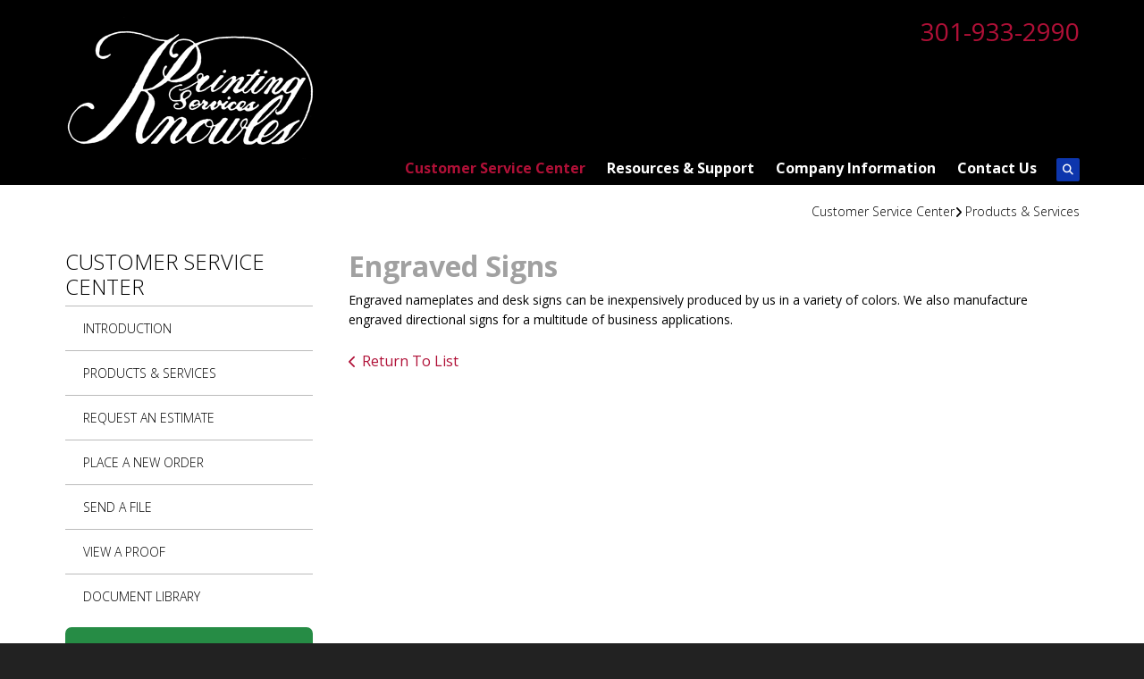

--- FILE ---
content_type: text/html; charset=UTF-8
request_url: https://www.knowlesprinting.com/servicecenter/products_services.html/title/engraved-signs
body_size: 6792
content:
<!DOCTYPE html>

<!--[if lt IE 9]><html lang="en" class="no-js lt-ie10 lt-ie9"><![endif]-->
<!--[if IE 9]><html lang="en" class="no-js is-ie9 lt-ie10"><![endif]-->
<!--[if gt IE 9]><!--><html lang="en" class="no-js"><!--<![endif]-->

<head>
  <title>Signs, Banners, Mailers, Checks and More!: Kensington, MD: Knowles Printing</title>
    <link rel="shortcut icon" href="https://cdn.firespring.com/images/56078e88-fe24-4b7d-99b1-0943d751ce13"/>


<!-- Meta tags -->
<meta charset="utf-8">
<meta name="viewport" content="width=device-width, initial-scale=1.0">




  <meta name="description" content="List of available products and services.">

  <meta property="og:title" content="Signs, Banners, Mailers, Checks and More!: Kensington, MD: Knowles Printing">
  <meta property="og:url" content="https://www.knowlesprinting.com/servicecenter/products_services.html/title/engraved-signs">
  <meta property="og:type" content="website">
      <meta property="og:description" content="List of available products and services.">
        <meta name="twitter:card" content="summary">
  <meta name="twitter:title" content="Signs, Banners, Mailers, Checks and More!: Kensington, MD: Knowles Printing">
      <meta name="twitter:description" content="List of available products and services.">
    
  <link rel="stylesheet" href="//cdn.firespring.com/core/v2/css/stylesheet.1768654183.css">

<!-- CSS -->
      <link rel="stylesheet" href="//cdn.firespring.com/designs/pp_brilliance/css/design-1779.1768654183.css">
  
<!-- SlickSlider Assets -->
  
<!-- jQuery -->
<script nonce="84177b267a146941288141224f27f26f33df63f0509ec55752947841903134ee" type="text/javascript">
  (function (window) {
    if (window.location !== window.top.location) {
      var handler = function () {
        window.top.location = window.location;
        return false;
      };
      window.onclick = handler;
      window.onkeypress = handler;
    }
  })(this);
</script>
  <script nonce="84177b267a146941288141224f27f26f33df63f0509ec55752947841903134ee" src="//cdn.firespring.com/core/v2/js/jquery.1768654183.js"></script>

<!-- Clicky Analytics -->
    <script
    nonce="84177b267a146941288141224f27f26f33df63f0509ec55752947841903134ee"
    type="text/javascript"
  >
    var firespring = { log: function () { return }, goal: function () { return } }
    var firespring_site_id = Number('114028');
    (function () {
      var s = document.createElement('script')
      s.type = 'text/javascript'
      s.async = true
      s.src = 'https://analytics.firespring.com/js';
      (document.getElementsByTagName('head')[0] || document.getElementsByTagName('body')[0]).appendChild(s)
    })()
  </script>
<!-- End Clicky Analytics --><!-- Google External Accounts -->
<script
  async
  nonce="84177b267a146941288141224f27f26f33df63f0509ec55752947841903134ee"
  src="https://www.googletagmanager.com/gtag/js?id=G-NV9DHWKGC1"
></script>
<script nonce="84177b267a146941288141224f27f26f33df63f0509ec55752947841903134ee">
  window.dataLayer = window.dataLayer || []

  function gtag () {dataLayer.push(arguments)}

  gtag('js', new Date())
    gtag('config', 'G-NV9DHWKGC1')
  </script>
<!-- End Google External Accounts -->

            
  

</head>

  <body class="internal ">

  
	<a class="hidden-visually skip-to-main" href="#main-content">Skip to main content</a>

      
  <!-- overlay -->
  <div class="search-container">
    <div class="search-close">
      <i class="fa fa-times"></i>
    </div><!-- end .search-close -->
    <div class="content-block search-block">
  <div class="search-form search-form--8ac8d14ca8d865cc16f9364fcb0982c7" role="search">

  <form class="form--inline form--inline--no-button" novalidate>
    <div class="form-row">
      <div class="form-row__controls">
        <input aria-label="Search our site" type="search" id="search-form__input--8ac8d14ca8d865cc16f9364fcb0982c7" autocomplete="off">
      </div>
    </div>
  </form>

  <div id="search-form__results--8ac8d14ca8d865cc16f9364fcb0982c7" class="search-form__results"></div>
    <script nonce="84177b267a146941288141224f27f26f33df63f0509ec55752947841903134ee" type="text/javascript">
      var ss360Config = window.ss360Config || []
      var config = {
        style: {
          themeColor: '#333333',
          accentColor: "#000000",
          loaderType: 'circle'
        },
        searchBox: {
          selector: "#search-form__input--8ac8d14ca8d865cc16f9364fcb0982c7"
        },
        tracking: {
          providers: []
        },
        siteId: "www.knowlesprinting.com",
        showErrors: false
      }
      if (!window.ss360Config[0]) {
        var stScript = document.createElement('script')
        stScript.type = 'text/javascript'
        stScript.async = true
        stScript.src = 'https://cdn.sitesearch360.com/v13/sitesearch360-v13.min.js'
        var entry = document.getElementsByTagName('script')[0]
        entry.parentNode.insertBefore(stScript, entry)
      }
      ss360Config.push(config)
    </script>
</div>
</div>
  </div> <!-- end .search-container -->


<!-- BEGIN .menu_container -->
<div class="menu-container">


     <div class="search-toggle">
    <i class="fa fa-search"></i>
  </div><!-- end .search-toggle -->

  <div class="content-block utilities-block">
  <div class="collection collection--list" id="content_c5f8e7455a1c8fce10d96987c27d8476">

    

    <ul class="collection__items">

        
                                      <li class="collection-item collection-item--has-image" id="content_c5f8e7455a1c8fce10d96987c27d8476_item_9326329">
                                    <div class="collection-item__content clearfix">

                      <div id="content_7f4521319232d5efdc0afb10f9e8e753_image_item_9326329"  class="collection-item-image image" style="max-width: 42px;">
    <a href="https://www.knowlesprinting.com/servicecenter/estimate.html"     itemprop="url">
    <img
        loading="lazy"
        width="42"
        height="42"
        alt="Request An Estimate"
        src="https://cdn.firespring.com/images/9a98f431-1c10-4243-af23-55c37c433ad8.png"
        srcset="https://cdn.firespring.com/images/9a98f431-1c10-4243-af23-55c37c433ad8.png 42w"
        itemprop="image"
                    >
    </a>

          </div>
          
                      <div class="collection-item-label"><a href="https://www.knowlesprinting.com/servicecenter/estimate.html"     itemprop="url">Request An Estimate</a></div>
          
          
        </div>
              </li>
                                          <li class="collection-item collection-item--has-image" id="content_c5f8e7455a1c8fce10d96987c27d8476_item_9326327">
                                    <div class="collection-item__content clearfix">

                      <div id="content_7f4521319232d5efdc0afb10f9e8e753_image_item_9326327"  class="collection-item-image image" style="max-width: 42px;">
    <a href="https://www.knowlesprinting.com/servicecenter/send_file.html"     itemprop="url">
    <img
        loading="lazy"
        width="42"
        height="42"
        alt="Send A File"
        src="https://cdn.firespring.com/images/dda48330-90bd-4672-9ecb-df1ba3e7b119.png"
        srcset="https://cdn.firespring.com/images/dda48330-90bd-4672-9ecb-df1ba3e7b119.png 42w"
        itemprop="image"
                    >
    </a>

          </div>
          
                      <div class="collection-item-label"><a href="https://www.knowlesprinting.com/servicecenter/send_file.html"     itemprop="url">Send A File</a></div>
          
          
        </div>
              </li>
                                          <li class="collection-item collection-item--has-image" id="content_c5f8e7455a1c8fce10d96987c27d8476_item_9326326">
                                    <div class="collection-item__content clearfix">

                      <div id="content_7f4521319232d5efdc0afb10f9e8e753_image_item_9326326"  class="collection-item-image image" style="max-width: 42px;">
    <a href="https://www.knowlesprinting.com/make-a-payment.html"     itemprop="url">
    <img
        loading="lazy"
        width="42"
        height="42"
        alt="Make a Payment"
        src="https://cdn.firespring.com/images/915fc30f-7aef-4912-b337-b2c278953c64.png"
        srcset="https://cdn.firespring.com/images/915fc30f-7aef-4912-b337-b2c278953c64.png 42w"
        itemprop="image"
                    >
    </a>

          </div>
          
                      <div class="collection-item-label"><a href="https://www.knowlesprinting.com/make-a-payment.html"     itemprop="url">Make a Payment</a></div>
          
          
        </div>
              </li>
      
    </ul>

    </div>
</div>


        <!-- BEGIN nav -->
                                                                        <nav class="nav mobile accordian" aria-label="Secondary">

    
    <ul class="nav__list nav-ul-0 nav">
      
    <li class="nav-level-0 nav__list--parent nav__list--here">
      <a href="https://www.knowlesprinting.com/servicecenter/">Customer Service Center</a>

      
        <ul class="nav-ul-1">
           
    <li class="nav-level-1">
      <a href="https://www.knowlesprinting.com/servicecenter/">Introduction</a>

      
    </li>


    <li class="nav-level-1 nav__list--here">
      <a href="https://www.knowlesprinting.com/servicecenter/products_services.html">Products &amp; Services</a>

      
    </li>


    <li class="nav-level-1">
      <a href="https://www.knowlesprinting.com/servicecenter/estimate.html">Request An Estimate</a>

      
    </li>


    <li class="nav-level-1">
      <a href="https://www.knowlesprinting.com/servicecenter/order.html">Place A New Order</a>

      
    </li>


    <li class="nav-level-1">
      <a href="https://www.knowlesprinting.com/servicecenter/send_file.html">Send A File</a>

      
    </li>


    <li class="nav-level-1">
      <a href="https://www.knowlesprinting.com/servicecenter/view_proof.html">View A Proof</a>

      
    </li>


    <li class="nav-level-1">
      <a href="https://www.knowlesprinting.com/servicecenter/document_library.html">Document Library</a>

      
    </li>

        </ul>
      
    </li>


    <li class="nav-level-0 nav__list--parent">
      <a href="https://www.knowlesprinting.com/resources/">Resources &amp; Support</a>

      
        <ul class="nav-ul-1">
           
    <li class="nav-level-1">
      <a href="https://www.knowlesprinting.com/resources/">Introduction</a>

      
    </li>


    <li class="nav-level-1">
      <a href="https://www.knowlesprinting.com/resources/faqs.html">Frequently Asked Questions</a>

      
    </li>


    <li class="nav-level-1">
      <a href="https://www.knowlesprinting.com/resources/glossary.html">Glossary Of Terms</a>

      
    </li>

        </ul>
      
    </li>


    <li class="nav-level-0 nav__list--parent">
      <a href="https://www.knowlesprinting.com/companyinfo/">Company Information</a>

      
        <ul class="nav-ul-1">
           
    <li class="nav-level-1">
      <a href="https://www.knowlesprinting.com/companyinfo/">Introduction</a>

      
    </li>


    <li class="nav-level-1">
      <a href="https://www.knowlesprinting.com/companyinfo/culture.html">Company Culture</a>

      
    </li>


    <li class="nav-level-1">
      <a href="https://www.knowlesprinting.com/companyinfo/employees.html">Our Staff</a>

      
    </li>


    <li class="nav-level-1">
      <a href="https://www.knowlesprinting.com/companyinfo/departments.html">Departments</a>

      
    </li>


    <li class="nav-level-1">
      <a href="https://www.knowlesprinting.com/companyinfo/employment.html">Employment Opportunities</a>

      
    </li>


    <li class="nav-level-1">
      <a href="https://www.knowlesprinting.com/companyinfo/locations.html">Locations &amp; Hours</a>

      
    </li>


    <li class="nav-level-1">
      <a href="https://www.knowlesprinting.com/companyinfo/equipment.html">Equipment</a>

      
    </li>

        </ul>
      
    </li>


    <li class="nav-level-0">
      <a href="https://www.knowlesprinting.com/contact.html">Contact Us</a>

      
    </li>

    </ul>

    
  </nav>


                              <!-- END nav -->
            

          </div>
          <!-- END .menu-container -->


          <!-- BEGIN .site-container -->
          <div class="site-container">

            <!-- BEGIN header -->
            <header>
              <!-- BEGIN .wrap -->
              <div class="wrap">

                <!-- BEGIN nav-logo -->
                                  <div class="nav-logo">
                    <a href="https://www.knowlesprinting.com/"><img alt="Knowles Printing Services" title="logo" src="https://cdn.firespring.com/images/4dfe3fb2-c9d1-4ec7-8000-d2533dfe2888.png"></a>
                  </div>
                                <!-- END nav-logo -->

                <!-- BEGIN .header-row-container -->
                <div class="header-row-container">
                  <!-- BEGIN .top-container -->
                  <div class="top-container">

                                          <div class="content-block phone-block">
  <div id="content_b5a3d0d2cb67440f42c05a3c1c901ff9" class="locations-hours locations-hours--standard">
          <div class="location location--1" id="content_b5a3d0d2cb67440f42c05a3c1c901ff9_location_2162" itemscope itemtype="https://schema.org/Organization">
        
                  <div class="location__hours">
            <p>HOURS BY APPOINTMENT ONLY<br />
NO WALK-IN COPY SERVICES</p>
          </div>
        
                  <div class="location__info grid">
                                                                                                                          <div class="location__phone grid-col grid-col--sm-4 grid-col--xs-6">
                                        <div class="location-phone location-phone--1">
                                                            <span class="label">Phone:</span>
                                                                                        <span class="value" itemprop="telephone" content="3019332990"><a
                                            href="tel:3019332990">301-933-2990</a></span>
                                                    </div>
                                        <div class="location-phone location-phone--2">
                                                            <span class="label">Fax:</span>
                                                                                        <span class="value" itemprop="telephone" content="3019332867"><a
                                            href="tel:3019332867">301-933-2867</a></span>
                                                    </div>
                              </div>
                                  </div>
              </div>
      </div>
</div>
                    
                    <!-- BEGIN .menu-toggle -->
                    <div class="menu-toggle">
                      <i class="fa fa-bars"></i>
                    </div>
                    <!-- END .menu-toggle -->
                  </div>
                  <!-- END .top-container -->


                  

                  <div class="nav-container">
                    <!-- BEGIN nav -->
                                                                                                                                    <nav class="nav dropdown" aria-label="Secondary">

    
    <ul class="nav__list nav-ul-0 nav">
      
    <li class="nav-level-0 nav__list--parent nav__list--here">
      <a href="https://www.knowlesprinting.com/servicecenter/">Customer Service Center</a>

      
        <ul class="nav-ul-1">
           
    <li class="nav-level-1">
      <a href="https://www.knowlesprinting.com/servicecenter/">Introduction</a>

      
    </li>


    <li class="nav-level-1 nav__list--here">
      <a href="https://www.knowlesprinting.com/servicecenter/products_services.html">Products &amp; Services</a>

      
    </li>


    <li class="nav-level-1">
      <a href="https://www.knowlesprinting.com/servicecenter/estimate.html">Request An Estimate</a>

      
    </li>


    <li class="nav-level-1">
      <a href="https://www.knowlesprinting.com/servicecenter/order.html">Place A New Order</a>

      
    </li>


    <li class="nav-level-1">
      <a href="https://www.knowlesprinting.com/servicecenter/send_file.html">Send A File</a>

      
    </li>


    <li class="nav-level-1">
      <a href="https://www.knowlesprinting.com/servicecenter/view_proof.html">View A Proof</a>

      
    </li>


    <li class="nav-level-1">
      <a href="https://www.knowlesprinting.com/servicecenter/document_library.html">Document Library</a>

      
    </li>

        </ul>
      
    </li>


    <li class="nav-level-0 nav__list--parent">
      <a href="https://www.knowlesprinting.com/resources/">Resources &amp; Support</a>

      
        <ul class="nav-ul-1">
           
    <li class="nav-level-1">
      <a href="https://www.knowlesprinting.com/resources/">Introduction</a>

      
    </li>


    <li class="nav-level-1">
      <a href="https://www.knowlesprinting.com/resources/faqs.html">Frequently Asked Questions</a>

      
    </li>


    <li class="nav-level-1">
      <a href="https://www.knowlesprinting.com/resources/glossary.html">Glossary Of Terms</a>

      
    </li>

        </ul>
      
    </li>


    <li class="nav-level-0 nav__list--parent">
      <a href="https://www.knowlesprinting.com/companyinfo/">Company Information</a>

      
        <ul class="nav-ul-1">
           
    <li class="nav-level-1">
      <a href="https://www.knowlesprinting.com/companyinfo/">Introduction</a>

      
    </li>


    <li class="nav-level-1">
      <a href="https://www.knowlesprinting.com/companyinfo/culture.html">Company Culture</a>

      
    </li>


    <li class="nav-level-1">
      <a href="https://www.knowlesprinting.com/companyinfo/employees.html">Our Staff</a>

      
    </li>


    <li class="nav-level-1">
      <a href="https://www.knowlesprinting.com/companyinfo/departments.html">Departments</a>

      
    </li>


    <li class="nav-level-1">
      <a href="https://www.knowlesprinting.com/companyinfo/employment.html">Employment Opportunities</a>

      
    </li>


    <li class="nav-level-1">
      <a href="https://www.knowlesprinting.com/companyinfo/locations.html">Locations &amp; Hours</a>

      
    </li>


    <li class="nav-level-1">
      <a href="https://www.knowlesprinting.com/companyinfo/equipment.html">Equipment</a>

      
    </li>

        </ul>
      
    </li>


    <li class="nav-level-0">
      <a href="https://www.knowlesprinting.com/contact.html">Contact Us</a>

      
    </li>

    </ul>

    
  </nav>


                                                      <!-- END nav -->

                                                      <div class="search-toggle">
                              <i class="fa fa-search"></i>
                            </div><!-- end .search-toggle -->
                          

                        </div>
                        <!-- END .nav-container -->

                      </div>
                      <!-- END .header-row-container -->

                    </div>
                    <!-- END .wrap -->
                  </header>
  <!-- END header -->
  
  

  <main>
    <!-- BEGIN .wrap -->
    <div class="wrap">


      <!-- BEGIN .breadcrumbs-container -->
      <div class="breadcrumbs-container">
        <div class="nav nav--breadcrumbs" role="navigation" aria-labelledby="Breadcrumbs">
          <ul class="nav__list">
                          <li ><a href="https://www.knowlesprinting.com/servicecenter/">Customer Service Center</a></li>
                          <li class="nav--breadcrumbs__here"><a href="https://www.knowlesprinting.com/servicecenter/products_services.html">Products &amp; Services</a></li>
                      </ul>
        </div>

      </div>
      <!-- END .breadcrumbs-container -->


      <!-- BEGIN .primary-container -->
      <div class="primary-container">


                  <!-- BEGIN .sidebar-container-overlay -->
          <div class="sidebar-container-overlay"></div>
          <!-- END .sidebar-container-overlay -->
          <!-- BEGIN .sidebar-container -->
          <div class="sidebar-container">
            <!-- BEGIN .subnav-toggle -->
            <div class="subnav-toggle">
              <i class="fa fa-angle-double-right"></i>
            </div>
            <!-- END .subnav-toggle -->
            <!-- BEGIN .sidebar-contents -->
            <div class="sidebar-contents">
            <!-- BEGIN .section-container -->
            <div class="section-container">
              <h3>Customer Service Center</h3>
            </div>
            <!-- END .section-container -->
            <!-- start subnav -->
                                                                                            <nav class="nav nav subnav accordian" aria-label="Secondary">

    
    <ul class="nav__list nav-ul-0 nav">
      
    <li class="nav-level-0">
      <a href="https://www.knowlesprinting.com/servicecenter/">Introduction</a>

      
    </li>


    <li class="nav-level-0 nav__list--here">
      <a href="https://www.knowlesprinting.com/servicecenter/products_services.html">Products &amp; Services</a>

      
    </li>


    <li class="nav-level-0">
      <a href="https://www.knowlesprinting.com/servicecenter/estimate.html">Request An Estimate</a>

      
    </li>


    <li class="nav-level-0">
      <a href="https://www.knowlesprinting.com/servicecenter/order.html">Place A New Order</a>

      
    </li>


    <li class="nav-level-0">
      <a href="https://www.knowlesprinting.com/servicecenter/send_file.html">Send A File</a>

      
    </li>


    <li class="nav-level-0">
      <a href="https://www.knowlesprinting.com/servicecenter/view_proof.html">View A Proof</a>

      
    </li>


    <li class="nav-level-0">
      <a href="https://www.knowlesprinting.com/servicecenter/document_library.html">Document Library</a>

      
    </li>

    </ul>

    
  </nav>


                                      <!-- end subnav -->

                                        <div class="content-block utilities-block">
  <div class="collection collection--list" id="content_c5f8e7455a1c8fce10d96987c27d8476">

    

    <ul class="collection__items">

        
                                      <li class="collection-item collection-item--has-image" id="content_c5f8e7455a1c8fce10d96987c27d8476_item_9326329">
                                    <div class="collection-item__content clearfix">

                      <div id="content_7f4521319232d5efdc0afb10f9e8e753_image_item_9326329"  class="collection-item-image image" style="max-width: 42px;">
    <a href="https://www.knowlesprinting.com/servicecenter/estimate.html"     itemprop="url">
    <img
        loading="lazy"
        width="42"
        height="42"
        alt="Request An Estimate"
        src="https://cdn.firespring.com/images/9a98f431-1c10-4243-af23-55c37c433ad8.png"
        srcset="https://cdn.firespring.com/images/9a98f431-1c10-4243-af23-55c37c433ad8.png 42w"
        itemprop="image"
                    >
    </a>

          </div>
          
                      <div class="collection-item-label"><a href="https://www.knowlesprinting.com/servicecenter/estimate.html"     itemprop="url">Request An Estimate</a></div>
          
          
        </div>
              </li>
                                          <li class="collection-item collection-item--has-image" id="content_c5f8e7455a1c8fce10d96987c27d8476_item_9326327">
                                    <div class="collection-item__content clearfix">

                      <div id="content_7f4521319232d5efdc0afb10f9e8e753_image_item_9326327"  class="collection-item-image image" style="max-width: 42px;">
    <a href="https://www.knowlesprinting.com/servicecenter/send_file.html"     itemprop="url">
    <img
        loading="lazy"
        width="42"
        height="42"
        alt="Send A File"
        src="https://cdn.firespring.com/images/dda48330-90bd-4672-9ecb-df1ba3e7b119.png"
        srcset="https://cdn.firespring.com/images/dda48330-90bd-4672-9ecb-df1ba3e7b119.png 42w"
        itemprop="image"
                    >
    </a>

          </div>
          
                      <div class="collection-item-label"><a href="https://www.knowlesprinting.com/servicecenter/send_file.html"     itemprop="url">Send A File</a></div>
          
          
        </div>
              </li>
                                          <li class="collection-item collection-item--has-image" id="content_c5f8e7455a1c8fce10d96987c27d8476_item_9326326">
                                    <div class="collection-item__content clearfix">

                      <div id="content_7f4521319232d5efdc0afb10f9e8e753_image_item_9326326"  class="collection-item-image image" style="max-width: 42px;">
    <a href="https://www.knowlesprinting.com/make-a-payment.html"     itemprop="url">
    <img
        loading="lazy"
        width="42"
        height="42"
        alt="Make a Payment"
        src="https://cdn.firespring.com/images/915fc30f-7aef-4912-b337-b2c278953c64.png"
        srcset="https://cdn.firespring.com/images/915fc30f-7aef-4912-b337-b2c278953c64.png 42w"
        itemprop="image"
                    >
    </a>

          </div>
          
                      <div class="collection-item-label"><a href="https://www.knowlesprinting.com/make-a-payment.html"     itemprop="url">Make a Payment</a></div>
          
          
        </div>
              </li>
      
    </ul>

    </div>
</div>
                  
                  
                  <div class="clearfix"></div>
                  </div>
                  <!-- END .sidebar-contents -->
                </div>
                <!-- END .sidebar-container -->
              

              <!-- BEGIN .primary-content -->
              <div id="main-content" class="primary-content" data-search-indexed="true">

                
                                  <div class="collection" id="content_9eab0c738fa7ac28da2f9cacd2b6dacf">
      <div class="collection-item collection-item--details" id="content_9eab0c738fa7ac28da2f9cacd2b6dacf_item_10383686">
        <div class="collection-item__content">
                  <div class="collection-item-label">
          <h2>Engraved Signs</h2>
        </div>
      
      

              <div class="collection-item-details"><p>Engraved nameplates and desk signs can be inexpensively produced by us in a variety of colors. We also manufacture engraved directional signs for a multitude of business applications.</p></div>
      
    </div>
  </div>

  <div class="collection__return">
    <a href="https://www.knowlesprinting.com/servicecenter/products_services.html" class="nav-return">Return To List</a>
  </div>

</div>
                                <!-- END .primary-content -->
                
              </div>
              <!-- END .primary-content -->

            </div>
            <!-- END .primary-container -->
          </div>
          <!-- END .wrap -->
        </main><!-- end main -->


        
     
      
<!-- BEGIN footer -->
<footer>
  <!-- BEGIN .wrap -->
  <div class="wrap">

    <!-- BEGIN .col -->
    <div class="col locations-container">  
      <div class="locations-hours locations-hours--variable">

  <div class="location location--1" itemscope itemtype="https://schema.org/Organization">

              
    <div class="location__info">

              
          <div class="location__address" itemprop="address" itemscope itemtype="https://schema.org/PostalAddress">

                          
                <div class="location-address location-address--1" itemprop="streetAddress">
                  10528 Detrick Ave.
                </div>

                                        
                <div class="location-address location-address--2" itemprop="streetAddress">
                  Kensington, MD  20895-2432
                </div>

                          
          </div>

              
              
          <div class="location__phone">

                          
                <div class="location-phone location-phone--1">
                                      <span class="label">Phone:</span>
                                    <span class="value" itemprop="telephone" content="3019332990"><a
                        href="tel:3019332990">301-933-2990</a></span>
                </div>

                                        
                <div class="location-phone location-phone--2">
                                      <span class="label">Fax:</span>
                                    <span class="value" itemprop="telephone" content="3019332867"><a
                        href="tel:3019332867">301-933-2867</a></span>
                </div>

                          
          </div>

              
              
          <div class="location__links">
            <div class="location-links-email">
                                              <span class="value"><a href="https://www.knowlesprinting.com/contact.html">service@knowlesprinting.com</a></span>
                          </div>
          </div>

              
              
          <div class="location__hours">
            <p>HOURS BY APPOINTMENT ONLY<br />
NO WALK-IN COPY SERVICES</p>
          </div>

              
    </div>
  </div>


</div>      <!-- BEGIN .pp-tc-container -->
      <div class="pp-tc-container">
                </div>
      <!-- END .pp-tc-container -->
            <div class="content-block sitemap-block">
  <div class="collection collection--list" id="content_ada115ac4dcf0fdce5e1e783e0ddb45e">

    

    <ul class="collection__items">

        
                        <li class="collection-item" id="content_ada115ac4dcf0fdce5e1e783e0ddb45e_item_10385717">
                                    <div class="collection-item__content">

          
                      <div class="collection-item-label"><a href="https://www.knowlesprinting.com/search.html"     itemprop="url">Site Map</a></div>
          
          
        </div>
              </li>
      
    </ul>

    </div>
</div>
      
      <!-- BEGIN .copyright-container -->
      <div class="copyright-container">
        <p>   &copy; 2026 Knowles Printing Services </p>
      </div>
      <!-- END .copyright-container -->
    </div>
    <!-- END .col -->
    <!-- BEGIN .col -->
    <div class="col">
            <div class="content-block footer-links-block">
  <h4>Explore</h4>

        <div class="collection collection--list" id="content_b9c1be913d2a2d122120a481d9f85618">

    

    <ul class="collection__items">

        
                        <li class="collection-item" id="content_b9c1be913d2a2d122120a481d9f85618_item_10316890">
                                    <div class="collection-item__content">

          
                      <div class="collection-item-label"><a href="https://www.knowlesprinting.com/servicecenter/index.html"     itemprop="url">Customer Service Center</a></div>
          
          
        </div>
              </li>
                            <li class="collection-item" id="content_b9c1be913d2a2d122120a481d9f85618_item_10316891">
                                    <div class="collection-item__content">

          
                      <div class="collection-item-label"><a href="https://www.knowlesprinting.com/resources/index.html"     itemprop="url">Resources &amp; Support</a></div>
          
          
        </div>
              </li>
                            <li class="collection-item" id="content_b9c1be913d2a2d122120a481d9f85618_item_10316892">
                                    <div class="collection-item__content">

          
                      <div class="collection-item-label"><a href="https://www.knowlesprinting.com/companyinfo/index.html"     itemprop="url">Company Information</a></div>
          
          
        </div>
              </li>
                            <li class="collection-item" id="content_b9c1be913d2a2d122120a481d9f85618_item_10316893">
                                    <div class="collection-item__content">

          
                      <div class="collection-item-label"><a href="https://www.knowlesprinting.com/contact.html"     itemprop="url">Contact Us</a></div>
          
          
        </div>
              </li>
      
    </ul>

    </div>
</div>
        </div>
    <!-- END .col -->
    <!-- BEGIN .col -->
    <div class="col">
      </div>
  <!-- END .col -->
  <!-- BEGIN .col -->
  <div class="col emma-container">
    </div>
  <!-- END .col -->

</div>
<!-- END .wrap -->
</footer>
<!-- END footer -->

</div>
<!-- END .site-container -->

<div class="content-block powered-by-block">
  <p>Powered by <a href="http://printerpresence.com/poweredby" target="_blank" rel="noopener noreferrer">PrinterPresence</a></p>
</div>
  
  

  



  <script nonce="84177b267a146941288141224f27f26f33df63f0509ec55752947841903134ee" src="//cdn.firespring.com/core/v2/js/footer_scripts.1768654183.js"></script>

<script nonce="84177b267a146941288141224f27f26f33df63f0509ec55752947841903134ee">
  (function(h,o,u,n,d) {
    h=h[d]=h[d]||{q:[],onReady:function(c){h.q.push(c)}}
    d=o.createElement(u);d.async=1;d.src=n
    n=o.getElementsByTagName(u)[0];n.parentNode.insertBefore(d,n)
  })(window,document,'script','https://www.datadoghq-browser-agent.com/us1/v6/datadog-rum.js','DD_RUM')

  // regex patterns to identify known bot instances:
  let botPattern = "(googlebot\/|bot|Googlebot-Mobile|Googlebot-Image|Google favicon|Mediapartners-Google|bingbot|slurp|java|wget|curl|Commons-HttpClient|Python-urllib|libwww|httpunit|nutch|phpcrawl|msnbot|jyxobot|FAST-WebCrawler|FAST Enterprise Crawler|biglotron|teoma|convera|seekbot|gigablast|exabot|ngbot|ia_archiver|GingerCrawler|webmon |httrack|webcrawler|grub.org|UsineNouvelleCrawler|antibot|netresearchserver|speedy|fluffy|bibnum.bnf|findlink|msrbot|panscient|yacybot|AISearchBot|IOI|ips-agent|tagoobot|MJ12bot|dotbot|woriobot|yanga|buzzbot|mlbot|yandexbot|purebot|Linguee Bot|Voyager|CyberPatrol|voilabot|baiduspider|citeseerxbot|spbot|twengabot|postrank|turnitinbot|scribdbot|page2rss|sitebot|linkdex|Adidxbot|blekkobot|ezooms|dotbot|Mail.RU_Bot|discobot|heritrix|findthatfile|europarchive.org|NerdByNature.Bot|sistrix crawler|ahrefsbot|Aboundex|domaincrawler|wbsearchbot|summify|ccbot|edisterbot|seznambot|ec2linkfinder|gslfbot|aihitbot|intelium_bot|facebookexternalhit|yeti|RetrevoPageAnalyzer|lb-spider|sogou|lssbot|careerbot|wotbox|wocbot|ichiro|DuckDuckBot|lssrocketcrawler|drupact|webcompanycrawler|acoonbot|openindexspider|gnam gnam spider|web-archive-net.com.bot|backlinkcrawler|coccoc|integromedb|content crawler spider|toplistbot|seokicks-robot|it2media-domain-crawler|ip-web-crawler.com|siteexplorer.info|elisabot|proximic|changedetection|blexbot|arabot|WeSEE:Search|niki-bot|CrystalSemanticsBot|rogerbot|360Spider|psbot|InterfaxScanBot|Lipperhey SEO Service|CC Metadata Scaper|g00g1e.net|GrapeshotCrawler|urlappendbot|brainobot|fr-crawler|binlar|SimpleCrawler|Livelapbot|Twitterbot|cXensebot|smtbot|bnf.fr_bot|A6-Indexer|ADmantX|Facebot|Twitterbot|OrangeBot|memorybot|AdvBot|MegaIndex|SemanticScholarBot|ltx71|nerdybot|xovibot|BUbiNG|Qwantify|archive.org_bot|Applebot|TweetmemeBot|crawler4j|findxbot|SemrushBot|yoozBot|lipperhey|y!j-asr|Domain Re-Animator Bot|AddThis)";

  let regex = new RegExp(botPattern, 'i');

  // define var conditionalSampleRate as 0 if the userAgent matches a pattern in botPatterns
  // otherwise, define conditionalSampleRate as 100
  let conditionalSampleRate = regex.test(navigator.userAgent) ? 0 : 10;
  window.DD_RUM.onReady(function() {
    window.DD_RUM.init({
      applicationId: 'a1c5469d-ab6f-4740-b889-5955b6c24e72',
      clientToken: 'pub9ae25d27d775da672cae8a79ec522337',
      site: 'datadoghq.com',
      service: 'fdp',
      env: 'production',
      sessionSampleRate: conditionalSampleRate,
      sessionReplaySampleRate: 0,
      defaultPrivacyLevel: 'mask',
      trackUserInteractions: true,
      trackResources: true,
      trackLongTasks: 1,
      traceContextInjection: 'sampled'
    });
  });
</script>

  <script nonce="84177b267a146941288141224f27f26f33df63f0509ec55752947841903134ee" src="https://cdn.firespring.com/core/v2/js/fireSlider/velocity.min.js"></script>
  <script nonce="84177b267a146941288141224f27f26f33df63f0509ec55752947841903134ee" src="https://cdn.firespring.com/core/v2/js/fireSlider/jquery.fireSlider.velocity.js"></script>
        <script type="application/javascript" nonce="84177b267a146941288141224f27f26f33df63f0509ec55752947841903134ee">
      $(document).ready(() => {
        var noneEffect = function(element, options) {
          element.velocity({translateX: [(options.nextPos + '%'), (options.currPos + '%')]}, {duration: 0, queue: options.effect, easing: [0]});
        }
        fireSlider.prototype.Effects.register('none', noneEffect);
      })
    </script>
  

  <noscript><p><img
        alt="Firespring Analytics"
        width="1"
        height="1"
        src="https://analytics.firespring.com//114028.gif"
      /></p></noscript>
            <script nonce="84177b267a146941288141224f27f26f33df63f0509ec55752947841903134ee" src="//cdn.firespring.com/designs/pp_brilliance/js/8247b22743a1ed8d863be45f83512742ead5361f.1768654183.js" type="text/javascript"></script>
        </body>


</html>